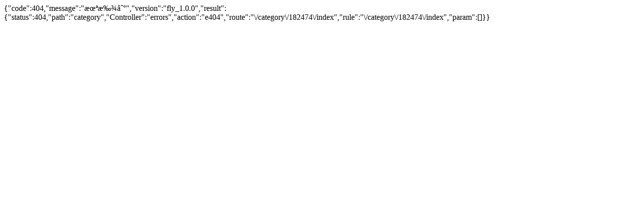

--- FILE ---
content_type: text/html
request_url: http://www.deveev.net/category/182474.html
body_size: 218
content:
{"code":404,"message":"未找到","version":"fly_1.0.0","result":{"status":404,"path":"category","Controller":"errors","action":"e404","route":"\/category\/182474\/index","rule":"\/category\/182474\/index","param":[]}}